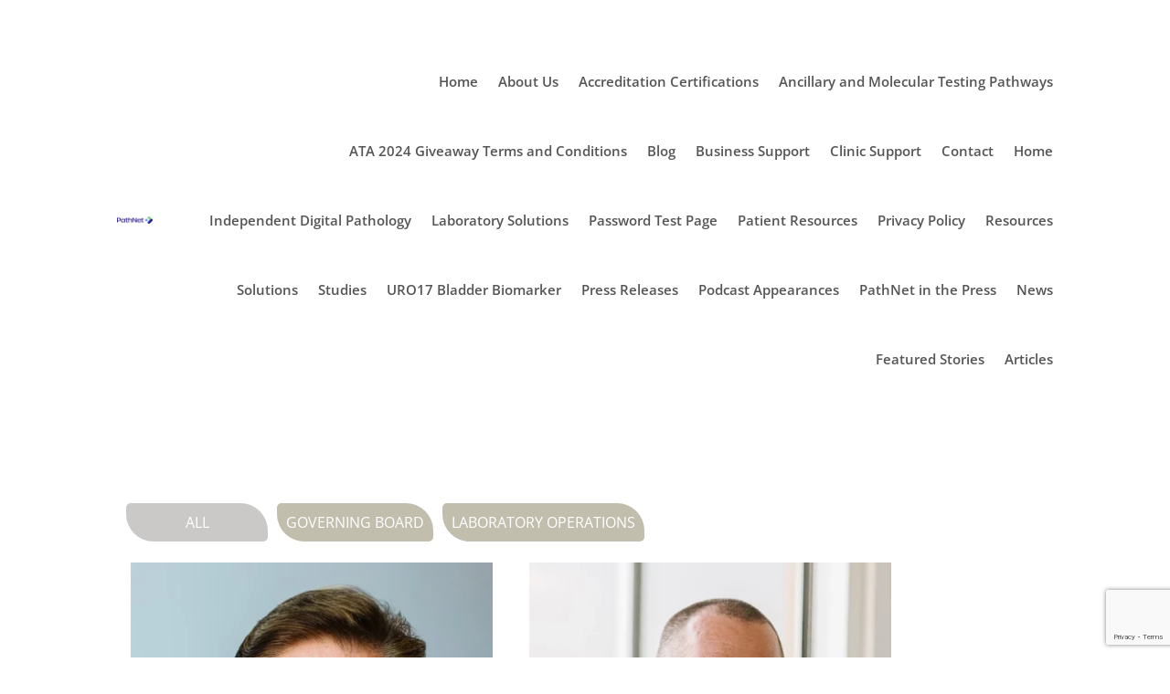

--- FILE ---
content_type: text/html; charset=utf-8
request_url: https://www.google.com/recaptcha/api2/anchor?ar=1&k=6Lc6xiIbAAAAAPmLtGYvb4Gm2r1Sp29OItJBWQU2&co=aHR0cHM6Ly9wYXRobmV0bGFiLmNvbTo0NDM.&hl=en&v=PoyoqOPhxBO7pBk68S4YbpHZ&size=invisible&anchor-ms=20000&execute-ms=30000&cb=1qgv9o96gsd8
body_size: 49614
content:
<!DOCTYPE HTML><html dir="ltr" lang="en"><head><meta http-equiv="Content-Type" content="text/html; charset=UTF-8">
<meta http-equiv="X-UA-Compatible" content="IE=edge">
<title>reCAPTCHA</title>
<style type="text/css">
/* cyrillic-ext */
@font-face {
  font-family: 'Roboto';
  font-style: normal;
  font-weight: 400;
  font-stretch: 100%;
  src: url(//fonts.gstatic.com/s/roboto/v48/KFO7CnqEu92Fr1ME7kSn66aGLdTylUAMa3GUBHMdazTgWw.woff2) format('woff2');
  unicode-range: U+0460-052F, U+1C80-1C8A, U+20B4, U+2DE0-2DFF, U+A640-A69F, U+FE2E-FE2F;
}
/* cyrillic */
@font-face {
  font-family: 'Roboto';
  font-style: normal;
  font-weight: 400;
  font-stretch: 100%;
  src: url(//fonts.gstatic.com/s/roboto/v48/KFO7CnqEu92Fr1ME7kSn66aGLdTylUAMa3iUBHMdazTgWw.woff2) format('woff2');
  unicode-range: U+0301, U+0400-045F, U+0490-0491, U+04B0-04B1, U+2116;
}
/* greek-ext */
@font-face {
  font-family: 'Roboto';
  font-style: normal;
  font-weight: 400;
  font-stretch: 100%;
  src: url(//fonts.gstatic.com/s/roboto/v48/KFO7CnqEu92Fr1ME7kSn66aGLdTylUAMa3CUBHMdazTgWw.woff2) format('woff2');
  unicode-range: U+1F00-1FFF;
}
/* greek */
@font-face {
  font-family: 'Roboto';
  font-style: normal;
  font-weight: 400;
  font-stretch: 100%;
  src: url(//fonts.gstatic.com/s/roboto/v48/KFO7CnqEu92Fr1ME7kSn66aGLdTylUAMa3-UBHMdazTgWw.woff2) format('woff2');
  unicode-range: U+0370-0377, U+037A-037F, U+0384-038A, U+038C, U+038E-03A1, U+03A3-03FF;
}
/* math */
@font-face {
  font-family: 'Roboto';
  font-style: normal;
  font-weight: 400;
  font-stretch: 100%;
  src: url(//fonts.gstatic.com/s/roboto/v48/KFO7CnqEu92Fr1ME7kSn66aGLdTylUAMawCUBHMdazTgWw.woff2) format('woff2');
  unicode-range: U+0302-0303, U+0305, U+0307-0308, U+0310, U+0312, U+0315, U+031A, U+0326-0327, U+032C, U+032F-0330, U+0332-0333, U+0338, U+033A, U+0346, U+034D, U+0391-03A1, U+03A3-03A9, U+03B1-03C9, U+03D1, U+03D5-03D6, U+03F0-03F1, U+03F4-03F5, U+2016-2017, U+2034-2038, U+203C, U+2040, U+2043, U+2047, U+2050, U+2057, U+205F, U+2070-2071, U+2074-208E, U+2090-209C, U+20D0-20DC, U+20E1, U+20E5-20EF, U+2100-2112, U+2114-2115, U+2117-2121, U+2123-214F, U+2190, U+2192, U+2194-21AE, U+21B0-21E5, U+21F1-21F2, U+21F4-2211, U+2213-2214, U+2216-22FF, U+2308-230B, U+2310, U+2319, U+231C-2321, U+2336-237A, U+237C, U+2395, U+239B-23B7, U+23D0, U+23DC-23E1, U+2474-2475, U+25AF, U+25B3, U+25B7, U+25BD, U+25C1, U+25CA, U+25CC, U+25FB, U+266D-266F, U+27C0-27FF, U+2900-2AFF, U+2B0E-2B11, U+2B30-2B4C, U+2BFE, U+3030, U+FF5B, U+FF5D, U+1D400-1D7FF, U+1EE00-1EEFF;
}
/* symbols */
@font-face {
  font-family: 'Roboto';
  font-style: normal;
  font-weight: 400;
  font-stretch: 100%;
  src: url(//fonts.gstatic.com/s/roboto/v48/KFO7CnqEu92Fr1ME7kSn66aGLdTylUAMaxKUBHMdazTgWw.woff2) format('woff2');
  unicode-range: U+0001-000C, U+000E-001F, U+007F-009F, U+20DD-20E0, U+20E2-20E4, U+2150-218F, U+2190, U+2192, U+2194-2199, U+21AF, U+21E6-21F0, U+21F3, U+2218-2219, U+2299, U+22C4-22C6, U+2300-243F, U+2440-244A, U+2460-24FF, U+25A0-27BF, U+2800-28FF, U+2921-2922, U+2981, U+29BF, U+29EB, U+2B00-2BFF, U+4DC0-4DFF, U+FFF9-FFFB, U+10140-1018E, U+10190-1019C, U+101A0, U+101D0-101FD, U+102E0-102FB, U+10E60-10E7E, U+1D2C0-1D2D3, U+1D2E0-1D37F, U+1F000-1F0FF, U+1F100-1F1AD, U+1F1E6-1F1FF, U+1F30D-1F30F, U+1F315, U+1F31C, U+1F31E, U+1F320-1F32C, U+1F336, U+1F378, U+1F37D, U+1F382, U+1F393-1F39F, U+1F3A7-1F3A8, U+1F3AC-1F3AF, U+1F3C2, U+1F3C4-1F3C6, U+1F3CA-1F3CE, U+1F3D4-1F3E0, U+1F3ED, U+1F3F1-1F3F3, U+1F3F5-1F3F7, U+1F408, U+1F415, U+1F41F, U+1F426, U+1F43F, U+1F441-1F442, U+1F444, U+1F446-1F449, U+1F44C-1F44E, U+1F453, U+1F46A, U+1F47D, U+1F4A3, U+1F4B0, U+1F4B3, U+1F4B9, U+1F4BB, U+1F4BF, U+1F4C8-1F4CB, U+1F4D6, U+1F4DA, U+1F4DF, U+1F4E3-1F4E6, U+1F4EA-1F4ED, U+1F4F7, U+1F4F9-1F4FB, U+1F4FD-1F4FE, U+1F503, U+1F507-1F50B, U+1F50D, U+1F512-1F513, U+1F53E-1F54A, U+1F54F-1F5FA, U+1F610, U+1F650-1F67F, U+1F687, U+1F68D, U+1F691, U+1F694, U+1F698, U+1F6AD, U+1F6B2, U+1F6B9-1F6BA, U+1F6BC, U+1F6C6-1F6CF, U+1F6D3-1F6D7, U+1F6E0-1F6EA, U+1F6F0-1F6F3, U+1F6F7-1F6FC, U+1F700-1F7FF, U+1F800-1F80B, U+1F810-1F847, U+1F850-1F859, U+1F860-1F887, U+1F890-1F8AD, U+1F8B0-1F8BB, U+1F8C0-1F8C1, U+1F900-1F90B, U+1F93B, U+1F946, U+1F984, U+1F996, U+1F9E9, U+1FA00-1FA6F, U+1FA70-1FA7C, U+1FA80-1FA89, U+1FA8F-1FAC6, U+1FACE-1FADC, U+1FADF-1FAE9, U+1FAF0-1FAF8, U+1FB00-1FBFF;
}
/* vietnamese */
@font-face {
  font-family: 'Roboto';
  font-style: normal;
  font-weight: 400;
  font-stretch: 100%;
  src: url(//fonts.gstatic.com/s/roboto/v48/KFO7CnqEu92Fr1ME7kSn66aGLdTylUAMa3OUBHMdazTgWw.woff2) format('woff2');
  unicode-range: U+0102-0103, U+0110-0111, U+0128-0129, U+0168-0169, U+01A0-01A1, U+01AF-01B0, U+0300-0301, U+0303-0304, U+0308-0309, U+0323, U+0329, U+1EA0-1EF9, U+20AB;
}
/* latin-ext */
@font-face {
  font-family: 'Roboto';
  font-style: normal;
  font-weight: 400;
  font-stretch: 100%;
  src: url(//fonts.gstatic.com/s/roboto/v48/KFO7CnqEu92Fr1ME7kSn66aGLdTylUAMa3KUBHMdazTgWw.woff2) format('woff2');
  unicode-range: U+0100-02BA, U+02BD-02C5, U+02C7-02CC, U+02CE-02D7, U+02DD-02FF, U+0304, U+0308, U+0329, U+1D00-1DBF, U+1E00-1E9F, U+1EF2-1EFF, U+2020, U+20A0-20AB, U+20AD-20C0, U+2113, U+2C60-2C7F, U+A720-A7FF;
}
/* latin */
@font-face {
  font-family: 'Roboto';
  font-style: normal;
  font-weight: 400;
  font-stretch: 100%;
  src: url(//fonts.gstatic.com/s/roboto/v48/KFO7CnqEu92Fr1ME7kSn66aGLdTylUAMa3yUBHMdazQ.woff2) format('woff2');
  unicode-range: U+0000-00FF, U+0131, U+0152-0153, U+02BB-02BC, U+02C6, U+02DA, U+02DC, U+0304, U+0308, U+0329, U+2000-206F, U+20AC, U+2122, U+2191, U+2193, U+2212, U+2215, U+FEFF, U+FFFD;
}
/* cyrillic-ext */
@font-face {
  font-family: 'Roboto';
  font-style: normal;
  font-weight: 500;
  font-stretch: 100%;
  src: url(//fonts.gstatic.com/s/roboto/v48/KFO7CnqEu92Fr1ME7kSn66aGLdTylUAMa3GUBHMdazTgWw.woff2) format('woff2');
  unicode-range: U+0460-052F, U+1C80-1C8A, U+20B4, U+2DE0-2DFF, U+A640-A69F, U+FE2E-FE2F;
}
/* cyrillic */
@font-face {
  font-family: 'Roboto';
  font-style: normal;
  font-weight: 500;
  font-stretch: 100%;
  src: url(//fonts.gstatic.com/s/roboto/v48/KFO7CnqEu92Fr1ME7kSn66aGLdTylUAMa3iUBHMdazTgWw.woff2) format('woff2');
  unicode-range: U+0301, U+0400-045F, U+0490-0491, U+04B0-04B1, U+2116;
}
/* greek-ext */
@font-face {
  font-family: 'Roboto';
  font-style: normal;
  font-weight: 500;
  font-stretch: 100%;
  src: url(//fonts.gstatic.com/s/roboto/v48/KFO7CnqEu92Fr1ME7kSn66aGLdTylUAMa3CUBHMdazTgWw.woff2) format('woff2');
  unicode-range: U+1F00-1FFF;
}
/* greek */
@font-face {
  font-family: 'Roboto';
  font-style: normal;
  font-weight: 500;
  font-stretch: 100%;
  src: url(//fonts.gstatic.com/s/roboto/v48/KFO7CnqEu92Fr1ME7kSn66aGLdTylUAMa3-UBHMdazTgWw.woff2) format('woff2');
  unicode-range: U+0370-0377, U+037A-037F, U+0384-038A, U+038C, U+038E-03A1, U+03A3-03FF;
}
/* math */
@font-face {
  font-family: 'Roboto';
  font-style: normal;
  font-weight: 500;
  font-stretch: 100%;
  src: url(//fonts.gstatic.com/s/roboto/v48/KFO7CnqEu92Fr1ME7kSn66aGLdTylUAMawCUBHMdazTgWw.woff2) format('woff2');
  unicode-range: U+0302-0303, U+0305, U+0307-0308, U+0310, U+0312, U+0315, U+031A, U+0326-0327, U+032C, U+032F-0330, U+0332-0333, U+0338, U+033A, U+0346, U+034D, U+0391-03A1, U+03A3-03A9, U+03B1-03C9, U+03D1, U+03D5-03D6, U+03F0-03F1, U+03F4-03F5, U+2016-2017, U+2034-2038, U+203C, U+2040, U+2043, U+2047, U+2050, U+2057, U+205F, U+2070-2071, U+2074-208E, U+2090-209C, U+20D0-20DC, U+20E1, U+20E5-20EF, U+2100-2112, U+2114-2115, U+2117-2121, U+2123-214F, U+2190, U+2192, U+2194-21AE, U+21B0-21E5, U+21F1-21F2, U+21F4-2211, U+2213-2214, U+2216-22FF, U+2308-230B, U+2310, U+2319, U+231C-2321, U+2336-237A, U+237C, U+2395, U+239B-23B7, U+23D0, U+23DC-23E1, U+2474-2475, U+25AF, U+25B3, U+25B7, U+25BD, U+25C1, U+25CA, U+25CC, U+25FB, U+266D-266F, U+27C0-27FF, U+2900-2AFF, U+2B0E-2B11, U+2B30-2B4C, U+2BFE, U+3030, U+FF5B, U+FF5D, U+1D400-1D7FF, U+1EE00-1EEFF;
}
/* symbols */
@font-face {
  font-family: 'Roboto';
  font-style: normal;
  font-weight: 500;
  font-stretch: 100%;
  src: url(//fonts.gstatic.com/s/roboto/v48/KFO7CnqEu92Fr1ME7kSn66aGLdTylUAMaxKUBHMdazTgWw.woff2) format('woff2');
  unicode-range: U+0001-000C, U+000E-001F, U+007F-009F, U+20DD-20E0, U+20E2-20E4, U+2150-218F, U+2190, U+2192, U+2194-2199, U+21AF, U+21E6-21F0, U+21F3, U+2218-2219, U+2299, U+22C4-22C6, U+2300-243F, U+2440-244A, U+2460-24FF, U+25A0-27BF, U+2800-28FF, U+2921-2922, U+2981, U+29BF, U+29EB, U+2B00-2BFF, U+4DC0-4DFF, U+FFF9-FFFB, U+10140-1018E, U+10190-1019C, U+101A0, U+101D0-101FD, U+102E0-102FB, U+10E60-10E7E, U+1D2C0-1D2D3, U+1D2E0-1D37F, U+1F000-1F0FF, U+1F100-1F1AD, U+1F1E6-1F1FF, U+1F30D-1F30F, U+1F315, U+1F31C, U+1F31E, U+1F320-1F32C, U+1F336, U+1F378, U+1F37D, U+1F382, U+1F393-1F39F, U+1F3A7-1F3A8, U+1F3AC-1F3AF, U+1F3C2, U+1F3C4-1F3C6, U+1F3CA-1F3CE, U+1F3D4-1F3E0, U+1F3ED, U+1F3F1-1F3F3, U+1F3F5-1F3F7, U+1F408, U+1F415, U+1F41F, U+1F426, U+1F43F, U+1F441-1F442, U+1F444, U+1F446-1F449, U+1F44C-1F44E, U+1F453, U+1F46A, U+1F47D, U+1F4A3, U+1F4B0, U+1F4B3, U+1F4B9, U+1F4BB, U+1F4BF, U+1F4C8-1F4CB, U+1F4D6, U+1F4DA, U+1F4DF, U+1F4E3-1F4E6, U+1F4EA-1F4ED, U+1F4F7, U+1F4F9-1F4FB, U+1F4FD-1F4FE, U+1F503, U+1F507-1F50B, U+1F50D, U+1F512-1F513, U+1F53E-1F54A, U+1F54F-1F5FA, U+1F610, U+1F650-1F67F, U+1F687, U+1F68D, U+1F691, U+1F694, U+1F698, U+1F6AD, U+1F6B2, U+1F6B9-1F6BA, U+1F6BC, U+1F6C6-1F6CF, U+1F6D3-1F6D7, U+1F6E0-1F6EA, U+1F6F0-1F6F3, U+1F6F7-1F6FC, U+1F700-1F7FF, U+1F800-1F80B, U+1F810-1F847, U+1F850-1F859, U+1F860-1F887, U+1F890-1F8AD, U+1F8B0-1F8BB, U+1F8C0-1F8C1, U+1F900-1F90B, U+1F93B, U+1F946, U+1F984, U+1F996, U+1F9E9, U+1FA00-1FA6F, U+1FA70-1FA7C, U+1FA80-1FA89, U+1FA8F-1FAC6, U+1FACE-1FADC, U+1FADF-1FAE9, U+1FAF0-1FAF8, U+1FB00-1FBFF;
}
/* vietnamese */
@font-face {
  font-family: 'Roboto';
  font-style: normal;
  font-weight: 500;
  font-stretch: 100%;
  src: url(//fonts.gstatic.com/s/roboto/v48/KFO7CnqEu92Fr1ME7kSn66aGLdTylUAMa3OUBHMdazTgWw.woff2) format('woff2');
  unicode-range: U+0102-0103, U+0110-0111, U+0128-0129, U+0168-0169, U+01A0-01A1, U+01AF-01B0, U+0300-0301, U+0303-0304, U+0308-0309, U+0323, U+0329, U+1EA0-1EF9, U+20AB;
}
/* latin-ext */
@font-face {
  font-family: 'Roboto';
  font-style: normal;
  font-weight: 500;
  font-stretch: 100%;
  src: url(//fonts.gstatic.com/s/roboto/v48/KFO7CnqEu92Fr1ME7kSn66aGLdTylUAMa3KUBHMdazTgWw.woff2) format('woff2');
  unicode-range: U+0100-02BA, U+02BD-02C5, U+02C7-02CC, U+02CE-02D7, U+02DD-02FF, U+0304, U+0308, U+0329, U+1D00-1DBF, U+1E00-1E9F, U+1EF2-1EFF, U+2020, U+20A0-20AB, U+20AD-20C0, U+2113, U+2C60-2C7F, U+A720-A7FF;
}
/* latin */
@font-face {
  font-family: 'Roboto';
  font-style: normal;
  font-weight: 500;
  font-stretch: 100%;
  src: url(//fonts.gstatic.com/s/roboto/v48/KFO7CnqEu92Fr1ME7kSn66aGLdTylUAMa3yUBHMdazQ.woff2) format('woff2');
  unicode-range: U+0000-00FF, U+0131, U+0152-0153, U+02BB-02BC, U+02C6, U+02DA, U+02DC, U+0304, U+0308, U+0329, U+2000-206F, U+20AC, U+2122, U+2191, U+2193, U+2212, U+2215, U+FEFF, U+FFFD;
}
/* cyrillic-ext */
@font-face {
  font-family: 'Roboto';
  font-style: normal;
  font-weight: 900;
  font-stretch: 100%;
  src: url(//fonts.gstatic.com/s/roboto/v48/KFO7CnqEu92Fr1ME7kSn66aGLdTylUAMa3GUBHMdazTgWw.woff2) format('woff2');
  unicode-range: U+0460-052F, U+1C80-1C8A, U+20B4, U+2DE0-2DFF, U+A640-A69F, U+FE2E-FE2F;
}
/* cyrillic */
@font-face {
  font-family: 'Roboto';
  font-style: normal;
  font-weight: 900;
  font-stretch: 100%;
  src: url(//fonts.gstatic.com/s/roboto/v48/KFO7CnqEu92Fr1ME7kSn66aGLdTylUAMa3iUBHMdazTgWw.woff2) format('woff2');
  unicode-range: U+0301, U+0400-045F, U+0490-0491, U+04B0-04B1, U+2116;
}
/* greek-ext */
@font-face {
  font-family: 'Roboto';
  font-style: normal;
  font-weight: 900;
  font-stretch: 100%;
  src: url(//fonts.gstatic.com/s/roboto/v48/KFO7CnqEu92Fr1ME7kSn66aGLdTylUAMa3CUBHMdazTgWw.woff2) format('woff2');
  unicode-range: U+1F00-1FFF;
}
/* greek */
@font-face {
  font-family: 'Roboto';
  font-style: normal;
  font-weight: 900;
  font-stretch: 100%;
  src: url(//fonts.gstatic.com/s/roboto/v48/KFO7CnqEu92Fr1ME7kSn66aGLdTylUAMa3-UBHMdazTgWw.woff2) format('woff2');
  unicode-range: U+0370-0377, U+037A-037F, U+0384-038A, U+038C, U+038E-03A1, U+03A3-03FF;
}
/* math */
@font-face {
  font-family: 'Roboto';
  font-style: normal;
  font-weight: 900;
  font-stretch: 100%;
  src: url(//fonts.gstatic.com/s/roboto/v48/KFO7CnqEu92Fr1ME7kSn66aGLdTylUAMawCUBHMdazTgWw.woff2) format('woff2');
  unicode-range: U+0302-0303, U+0305, U+0307-0308, U+0310, U+0312, U+0315, U+031A, U+0326-0327, U+032C, U+032F-0330, U+0332-0333, U+0338, U+033A, U+0346, U+034D, U+0391-03A1, U+03A3-03A9, U+03B1-03C9, U+03D1, U+03D5-03D6, U+03F0-03F1, U+03F4-03F5, U+2016-2017, U+2034-2038, U+203C, U+2040, U+2043, U+2047, U+2050, U+2057, U+205F, U+2070-2071, U+2074-208E, U+2090-209C, U+20D0-20DC, U+20E1, U+20E5-20EF, U+2100-2112, U+2114-2115, U+2117-2121, U+2123-214F, U+2190, U+2192, U+2194-21AE, U+21B0-21E5, U+21F1-21F2, U+21F4-2211, U+2213-2214, U+2216-22FF, U+2308-230B, U+2310, U+2319, U+231C-2321, U+2336-237A, U+237C, U+2395, U+239B-23B7, U+23D0, U+23DC-23E1, U+2474-2475, U+25AF, U+25B3, U+25B7, U+25BD, U+25C1, U+25CA, U+25CC, U+25FB, U+266D-266F, U+27C0-27FF, U+2900-2AFF, U+2B0E-2B11, U+2B30-2B4C, U+2BFE, U+3030, U+FF5B, U+FF5D, U+1D400-1D7FF, U+1EE00-1EEFF;
}
/* symbols */
@font-face {
  font-family: 'Roboto';
  font-style: normal;
  font-weight: 900;
  font-stretch: 100%;
  src: url(//fonts.gstatic.com/s/roboto/v48/KFO7CnqEu92Fr1ME7kSn66aGLdTylUAMaxKUBHMdazTgWw.woff2) format('woff2');
  unicode-range: U+0001-000C, U+000E-001F, U+007F-009F, U+20DD-20E0, U+20E2-20E4, U+2150-218F, U+2190, U+2192, U+2194-2199, U+21AF, U+21E6-21F0, U+21F3, U+2218-2219, U+2299, U+22C4-22C6, U+2300-243F, U+2440-244A, U+2460-24FF, U+25A0-27BF, U+2800-28FF, U+2921-2922, U+2981, U+29BF, U+29EB, U+2B00-2BFF, U+4DC0-4DFF, U+FFF9-FFFB, U+10140-1018E, U+10190-1019C, U+101A0, U+101D0-101FD, U+102E0-102FB, U+10E60-10E7E, U+1D2C0-1D2D3, U+1D2E0-1D37F, U+1F000-1F0FF, U+1F100-1F1AD, U+1F1E6-1F1FF, U+1F30D-1F30F, U+1F315, U+1F31C, U+1F31E, U+1F320-1F32C, U+1F336, U+1F378, U+1F37D, U+1F382, U+1F393-1F39F, U+1F3A7-1F3A8, U+1F3AC-1F3AF, U+1F3C2, U+1F3C4-1F3C6, U+1F3CA-1F3CE, U+1F3D4-1F3E0, U+1F3ED, U+1F3F1-1F3F3, U+1F3F5-1F3F7, U+1F408, U+1F415, U+1F41F, U+1F426, U+1F43F, U+1F441-1F442, U+1F444, U+1F446-1F449, U+1F44C-1F44E, U+1F453, U+1F46A, U+1F47D, U+1F4A3, U+1F4B0, U+1F4B3, U+1F4B9, U+1F4BB, U+1F4BF, U+1F4C8-1F4CB, U+1F4D6, U+1F4DA, U+1F4DF, U+1F4E3-1F4E6, U+1F4EA-1F4ED, U+1F4F7, U+1F4F9-1F4FB, U+1F4FD-1F4FE, U+1F503, U+1F507-1F50B, U+1F50D, U+1F512-1F513, U+1F53E-1F54A, U+1F54F-1F5FA, U+1F610, U+1F650-1F67F, U+1F687, U+1F68D, U+1F691, U+1F694, U+1F698, U+1F6AD, U+1F6B2, U+1F6B9-1F6BA, U+1F6BC, U+1F6C6-1F6CF, U+1F6D3-1F6D7, U+1F6E0-1F6EA, U+1F6F0-1F6F3, U+1F6F7-1F6FC, U+1F700-1F7FF, U+1F800-1F80B, U+1F810-1F847, U+1F850-1F859, U+1F860-1F887, U+1F890-1F8AD, U+1F8B0-1F8BB, U+1F8C0-1F8C1, U+1F900-1F90B, U+1F93B, U+1F946, U+1F984, U+1F996, U+1F9E9, U+1FA00-1FA6F, U+1FA70-1FA7C, U+1FA80-1FA89, U+1FA8F-1FAC6, U+1FACE-1FADC, U+1FADF-1FAE9, U+1FAF0-1FAF8, U+1FB00-1FBFF;
}
/* vietnamese */
@font-face {
  font-family: 'Roboto';
  font-style: normal;
  font-weight: 900;
  font-stretch: 100%;
  src: url(//fonts.gstatic.com/s/roboto/v48/KFO7CnqEu92Fr1ME7kSn66aGLdTylUAMa3OUBHMdazTgWw.woff2) format('woff2');
  unicode-range: U+0102-0103, U+0110-0111, U+0128-0129, U+0168-0169, U+01A0-01A1, U+01AF-01B0, U+0300-0301, U+0303-0304, U+0308-0309, U+0323, U+0329, U+1EA0-1EF9, U+20AB;
}
/* latin-ext */
@font-face {
  font-family: 'Roboto';
  font-style: normal;
  font-weight: 900;
  font-stretch: 100%;
  src: url(//fonts.gstatic.com/s/roboto/v48/KFO7CnqEu92Fr1ME7kSn66aGLdTylUAMa3KUBHMdazTgWw.woff2) format('woff2');
  unicode-range: U+0100-02BA, U+02BD-02C5, U+02C7-02CC, U+02CE-02D7, U+02DD-02FF, U+0304, U+0308, U+0329, U+1D00-1DBF, U+1E00-1E9F, U+1EF2-1EFF, U+2020, U+20A0-20AB, U+20AD-20C0, U+2113, U+2C60-2C7F, U+A720-A7FF;
}
/* latin */
@font-face {
  font-family: 'Roboto';
  font-style: normal;
  font-weight: 900;
  font-stretch: 100%;
  src: url(//fonts.gstatic.com/s/roboto/v48/KFO7CnqEu92Fr1ME7kSn66aGLdTylUAMa3yUBHMdazQ.woff2) format('woff2');
  unicode-range: U+0000-00FF, U+0131, U+0152-0153, U+02BB-02BC, U+02C6, U+02DA, U+02DC, U+0304, U+0308, U+0329, U+2000-206F, U+20AC, U+2122, U+2191, U+2193, U+2212, U+2215, U+FEFF, U+FFFD;
}

</style>
<link rel="stylesheet" type="text/css" href="https://www.gstatic.com/recaptcha/releases/PoyoqOPhxBO7pBk68S4YbpHZ/styles__ltr.css">
<script nonce="8Z8AhTTmMAAkxhiXv7jzmw" type="text/javascript">window['__recaptcha_api'] = 'https://www.google.com/recaptcha/api2/';</script>
<script type="text/javascript" src="https://www.gstatic.com/recaptcha/releases/PoyoqOPhxBO7pBk68S4YbpHZ/recaptcha__en.js" nonce="8Z8AhTTmMAAkxhiXv7jzmw">
      
    </script></head>
<body><div id="rc-anchor-alert" class="rc-anchor-alert"></div>
<input type="hidden" id="recaptcha-token" value="[base64]">
<script type="text/javascript" nonce="8Z8AhTTmMAAkxhiXv7jzmw">
      recaptcha.anchor.Main.init("[\x22ainput\x22,[\x22bgdata\x22,\x22\x22,\[base64]/[base64]/[base64]/[base64]/[base64]/[base64]/KGcoTywyNTMsTy5PKSxVRyhPLEMpKTpnKE8sMjUzLEMpLE8pKSxsKSksTykpfSxieT1mdW5jdGlvbihDLE8sdSxsKXtmb3IobD0odT1SKEMpLDApO08+MDtPLS0pbD1sPDw4fFooQyk7ZyhDLHUsbCl9LFVHPWZ1bmN0aW9uKEMsTyl7Qy5pLmxlbmd0aD4xMDQ/[base64]/[base64]/[base64]/[base64]/[base64]/[base64]/[base64]\\u003d\x22,\[base64]\\u003d\x22,\[base64]/wqExw6fDgMK0YgrDrg3CnT7Cj8OBesO/TcKqIMOYZ8OmEMKaOglHXAHCusKJD8OQwpQfLhIUKcOxwqhmI8O1NcOpEMKlwpvDrcOOwo8gXMOwDyrCpyzDpkHCj0rCvEdJwqUSSXoATMKqwpzDk2fDlhwZw5fCpHbDksOye8Kqwodpwo/DrcKPwqodwobCvsKiw5x5w7x2wobDnsOkw5/CkzfDswrCi8OHWSTCnMK/CsOwwqHCgmzDkcKIw4BTb8Ksw54tE8OJecKlwpYYJsKew7PDm8OPYCjCuH3Dr0Y8wpg0S1tFEQTDuUzCvcOoCwJfw5Ecwp9fw6vDq8KHw5caCMKjw55pwrQVwqfCoR/DmVnCrMK4w5jDi0/CjsOhwqrCuyPCqcOtV8K2FyrChTrCsmPDtMOCFVpbwpvDj8Oew7ZMWidewoPDjnnDgMKJWyrCpMOWw5/CqMKEwrvCu8KPwqsYwpvCslvClhPCmUDDvcKfJgrDgsKBFMOuQMOOL0llw5DCqV3DkCsPw5zCgsOAwqFPPcKbMTB/OcKIw4U+wrXCssOJEsK0fwp1wprDj33Dvm82NDfDrMOGwo5vw7pSwq/[base64]/wrDDj8Kgw4jCnMKZw4bCtSRHwo9SEcKpRMO5w6PCmG47wps9QsKnE8Oaw5/DocO+wp1TCsKjwpEbHMKgbgdXw47Cs8OtwrXDrhA3Q390Q8Klwq3CvxN0w4Y0bMOAwqRob8KBw5TDsU1gwr8xwpRgwo4EwpnCglDCjsKWKy3CiUfDmcO7EGjCjMK+VC3DoMOfYlwPw6nCvFHDl8OrfMKAawDCvMKmw4/DicOFwqTDvHBCWFBnacO3O1ZRwpRNX8O/wrd9N0ZOw63CnDVfDQVxw5/DrsOXQMO5w4Nww7FOw5oXw6XDlFp2Jy5SPgQpNmbCkcObcxtdCHrDmkLDrgHDqMOfNXdfOgptb8KFw57Chm5lDigEwp3ClcOIBMObw4ZXcsO7NXICOVnCpcOkMxbDjw9Rf8KQw4/DjMKHOMK4K8O1fh3DpsOQwrPDizzDsTtsa8OnwpPDhcOnw4hxw7BRw7DCqHfDug5vCsKRwo/CuMKJLhckVcKzw6l4woLDln7CjcKJF084w4U/[base64]/DhcOiG8KFw74zwrnDmxHClj3DmC9Aw5clwo7DrMO0wqowJl/DhsOiwqLDnCpZw4/DicKzL8Kqw7bDqjbDjMOOwq3CgcKQworDtsO0wrTDo1bDlMOcw4FgSi1nwoDClcOyw73DvwUwEyPChVNme8KTBcOIw7TDqsKBwoNbwoFMJcOnWQbCvB7Dh1rCrsKmPMOFw59vHMO2asOYwpLCicOGI8OKaMKIw7jCjVUeNsKYVSLCuBXDuVLDi2IBw7c3L3/Dk8KiwpTDjcKdLMKoBsKWWsKnS8KTIVdCw6YNfUwPwr/[base64]/Co8O7wpHCkApALsOQYjHDtMKOwpNfJHTDqXjDvXvDmsKiwpPCrsORw454KG/Cly3CuWBUD8Ojwo/DsinDokjCnmJTMMOFwpgOcAomP8KKwpk6wqLCgMOCw5lYwpTDpwsYw73ChjzCvcKDwrZ3J2PCsi/DuVbCng/CocOWwr5Mw6jCsHEiF8OkbBnDhThzBFvChSPDo8OKw7jCuMOMwr7DmwnCgn0RX8O8wqzDkMOdSsKhw5VRwqLDpcKzwql2wos2w4JOJsOVwrVMMMO/woQcw5dOTsKzwr5Hw7/DiVlxw5vDuMKlWWTCrX5OFAfDmsOAe8OPwoPCmcOIwpY5LVrDlsO1w73Ct8KMesKWL3fDsVVqw75ww7zCisKUwqLCkMKIXsKmw4I1wrwBwqrCvcOae2hEalZjwqxewoU7wq/Cg8Kew7HDogDDh0DDscOKLDvCmsOTXMOPRsODWMK4XDXDtcO5wow+w4fCvm9tEQjClcKRw4oMU8KGS3LCjRzDingCwphwFzcQwpZrO8KVA0HCr1bCr8OLw7lqwqgJw5jCvW3Dj8KkwpNZwoRqwoFMwqE7ZCXDhsKvwpsJX8K/XsO7wqpZXl9tEx8PJ8Kuw6Z8w6fCh1I2wp/DpVoFXsKHOMKLUsKgfMK/w45BFMOyw6g0wq3DijpNwoMgM8KSw5cuJR9KwoIgFm7Cm3Rdw4NML8O8w5zCksK0JWxgwqlVMxfCgE7CrMOXw6IFw7tuw5HDhgfCmsOowpfCuMOzUT5aw6/Co3TCucOMfSXDjcKRHsKOwpzCjBTCosOVL8ObPmTDlFZkwrTDrMKtcMOQwqjClsOMw5nCsTEww4LClRFKwr1Mwo9mwo/[base64]/Dp8KDVMKHw5geRB3DljxscV3DvcOVw7vCvjzCkx/DpULCrsOpDEJdeMK3YS5Ewrgfw7nCn8OjLsKcMcKWFSFUwqDCjncGJcKfw5TCgcOaGcKYw4zCjcO5bXENfcOjRcO/wp/CvHrDqsKWcGjCucOFSyLDjcO0Si8RwqdFwqEQwr3CklPDh8OHw5E2cMOkF8ORKcKWQsOzHsOBZ8KiK8KXwqgfwpUFwpoEwqMEWMKXIxrCm8K0UQI4aDQoCMOtYsKzHsKhwohJcGvCtlzDpUfCncOMw6h/[base64]/HVNbW8KFWAI4wqrDjhPCs8KdOFvCpcOSK8Okw7TCusODw5XDj8KQwoTCjhpSwoV8BMKow5RGwrwkwpnDoTfDsMOTLTnCoMOIKGvDhcO8LnRAVsKLQsKXwqLDucOLw4PDvEQeDXXDt8K/wrFFw4jDuhvCusOtw4jDg8O8w7A9w7zDvsOJXCfDsFtVFT/CuTRhw48CIX3DmGjChsKOQmLDocKhwrVECn9jWMOQBcKpwo7DpMK7wrbDokMMSFXCrMOhJcKDwpBva2DCsMK3wrXDoS9rehbDvsOpaMKYw5TCvXFOwph/woDCpsOfbsOZw6nCvHTCihQqw7bDoDJDwoTDlcK3wpjCgsK1XcO4wqrChUzDsXfCgW9yw43Du1zCiMK+DVUpRsOYw77DljFjJwfDmMOhFsOEwr7DlzLCo8OdNcOFX0pgY8Oif8OtTCkWQMOyIMK+wpvCmcOGwqXDqQlKw4YHw6/[base64]/[base64]/DnxfCmMODwqVedsOIS3FKIMKFfMKfEmhVDyzCtgbDjsO8w5TDryx5wpQYT2Qjw4BMwqFPwpbCv3nCi3lFw4Yob0TCt8KzwprCs8OSKlpwQ8KJIFJ5wpxSRsOMe8OjQsO7w69Fw4HCjMKIwo5Nwrx+QMKZwpXCol3DlktDw7/CvMK7MMKZwqUzCX3DikLCg8KrMsKtIMOmMFzCpFoaTMKBwqfCusK3wqBPw6/DpcKgIMKGZS9aBMKmNXRqRl3CrsKew4Z1wqXDkADDq8KkVMK2w5UUSMOow5DClsK3GxnDhhzDsMKkMsOdw57DswzCozdUH8OOMcOLwp7DqyPDqsOHwobCocOUwpYJAgvCm8OGHTN6acKnwoBNw7klwp/CmFZdw6R6wrLCpBYVVXECL0XChsKoUcKnZR4jw4FyScOhw5MlCsKAwrYow7LDryUaZ8KqKmkyGsOmYEzCrV/CmMOHTi3DljwKw6hRTBApw47DrC3CqVRYO1Eaw6vDrxRXwrsiwo9/wqp1I8K4wrzCtXvDr8OIw5TDrsOqw753LsOCwoQrw70uw5w+fcObfsOpw6LDh8K4w4jDi3nCpsOpw5zDpcK0w5hSY3MIwrXCmVHDqsKBe2JrZsOvEw5Lw7/DgMOtw5bDizxnwp84woFXwpvDp8K7FU8uw4fDiMOMWsO7w68cOSLCjcOvDCM/w594XMKTwpnDhzfCphDChMKCNU3DrsOHw4XDkcOQR0TCmcOsw6UmYR/DmsKmwplAwrjCjVZ/VSfDnjfCp8OwdBjCusKyCkQ+EsO0LMKhC8OQwoVCw5zCmDJ7CMKqGsK2K8OCHcO9fTnDt3jCmkPCgsKIAsKJEcKPw5ZZLMKCe8O/wpwxwqIbWGc3ZMKYbx7CpsOjwqPDvMKdw4jCgsOHAcOacsOCeMOgKcOswrEHwoXCkBbDrWFreSjCtsOMOxzDhGgXBWTDolFYwoMWAsO8Y3DChQJcwpMRwpLCuwTDvcOJw4xdw68Hw5Qle2nDk8OEwrIaXUpww4PCijLCncO/KMK1f8O8wrzCtxB0OixXchHCol7DnADDimjDpRYRRRNuasK3WA3DnzLDlGXDusOIwoTDiMO/D8O4wpw8EcKbL8O9wp/DmUTClU8cN8OCwrhHCmt2H2YmAsKYHUjDhcKSw4ITw5YKwopvLXLDngvDi8K+w7fCjlcLw4PCtm15wofDsx3DkkoKbDfDtsKsw6zCtsKcwo58w7HCkznCj8Okw5bClT7CjD3CisOzSzVHBsOSw55xwo7DgWViw51NwpNCG8OBw40/QH3CjcKowog6woYQTcKcGcOpwpIWwr9Yw5QCwrPDiBfCrsO/aV/Coxx0w5zCgcONw7JxGCXDlcKFw6BpwotzRgrCpG1zwp7CrnEBwp4tw4fCsE/[base64]/[base64]/CuztUwrUheUPCvALCsgLClsOdYcKDM1zDicONwpTDrGR2w4fCv8OYwrXDvMOTAMKqY31NE8Ohw4x2AzrCnXnCkFDDncOPCEMUwrxkVBVvdsKcwqvCncKvWGDCqQQVahpcJH/Dk34yEgHCq13DshskBVnCuMKBwoDDtMKMw4TCqS8TwrPCgMKCwrMYJcOYYcKOw7Edw69aw4XDr8OKwr5BGlx0WsKWVSIJwr1cwrRSTT55QBbCrlLCpcKSwp97JB8pwoTDrsOow4wmwqrDhsOgw5ABWMOrGl/DjDJYDDbDh3LDp8K/woEIwrR4OTU6wqfDgUdue0sGUsOhw7rCkhjDksOuW8OKJUkrYmTCrW7ClcOBw6XCrRjCjcKXNMKgw6opw6vDkcOdw7JBDMOUGsOiw4nDqChsUx/DqQjCm1rDgcK/[base64]/Ctw45Sj/[base64]/H2jDmcKReld2w5/ClxPCpMOHJg7DosKLU0Zrw4NFwpIaw74Bw6RqTsOfKEDDj8KBIcODNEtKwqjDmyLCmcOiw5FCw4kKYcK1w4hSw6R2wo7CpsOxw6sWKnl+w6/Dt8OgXMOKf1HCrD1Vw6HCsMKqw65AFRAtwobDrsKvfE8BwqfDmMO6eMOUw4LCi3dfe1rCn8Ocf8Ktw4bCoCjClcO9wqPCnMOXYH5vbsK6wr8gwpnClMKOw7jCuHLDusK4wrctWsKHwq12MsKywr9UA8KELcKNwoV/G8KXG8KawpbDn1Emw61mwqEiwqglNMOMw4lHw4wxw4dnwpnCmMOlwqNSFVLDicK/w6MHbsKGw4cawoIBwq/CtnjCo0twwqrDr8Opw7Ekw59ZLcOabcOhw6rDsSrColjChn3DsMOrbcOTRMOeIsKgOsORw6BSw5fCocO2w5jCiMOyw6TDmsO9ZB8tw6lZcMKqAC/DqMOsYkvDsE8zSsK/[base64]/w4LClMK/w5AUw5QWejMcGsKtw6ltwqwxwobCkVpAw7LCgT4DwrjCumsqFVVrbgBUPwoMwqFuX8KxXcKxDRPDklzDm8Kow4EPay/DmBl+wp/DusOQwoPDrcKrwoLDh8Otw61dw6vCiQrDgMKwaMO5w5xdw6xUwrhWBMOpFm3DhTIpw5rCq8ODFn/[base64]/w7ptwq9XWMOow60fcz5TPsOUQcO4w5XDhhjClsO1wpXCux3DpxXDr8KTHsOew55KHsKqAMKsdTrDj8OJw5rDh2Bewr/[base64]/CusOJJsKQw5LDoErDqCrCkcOIw64FwpbDqiDCmcOKUMKzGmLDu8KAG8KmC8K9w5Q0w5Ixw7UaeDnCkW7CgnHCtsOhDE9bKSfCt0stwrY7PxvCoMK/Uw0cKMKqw4Nsw6jDikrDuMKdw5hmw53DjMKuwp9iCMKFwpNhw7DDisOvfErCsz/[base64]/wp3CnCIlw4/DhMK8Qithwrg6V8KrwoJcw5DDpXjDnEfDgzbDoS89wptrLw/DrUTCnsKow49sUi7Dn8KQUxsuwoLDm8KGw4XDuxZQMcKhwqpUw5orPMOMGsO4R8Kqw4AcNMOOC8K/TsO0wrPCjcKfRTU1dDpDCQRiwrJlwr7DnMOzU8O4TxHDhsKRPF86csKCD8Osw4/[base64]/[base64]/fcKpBz4dw5s3QUx4wqc8woTCi8Kww4fDnsKCdARIw7vCjsOOw7FFVsKkNC7CjMO/[base64]/DqcKTwqZcJsKfwobCgQ3DgcKtw6B9BSoRwrjCicOPwpXCjxUMf1wNF03Cq8K9wqHCvsKgwqRUw74Jw6nCm8Ofw7BVaE/CgVjDuXQPD1XDucO7EcKdFxF4w77DmWovVDbCmMKfwpwYP8OsZRJkIx8TwoF6wrLDuMODw63DpUMQw67CtMKRw7TCjj50XzNtw6jDg00Cw7E1FcKZAMO3UxAqw5rDrsOEDQFHWFvCvsOwdFPCqcOqbRtQVzs/w5V1InTDq8KLXcORwpJ5w7bCgMKZY3rDuzxeTHBYPsK8wr/Ds3rCjsOew5kPVkplwp9CKMKqQ8OIwqFaRkk2bcKOwqs5Pi9yISrCoxzDu8OnKMOOw58ew5toUsOqw747McOTwqcAGm3DkMKxWsOXw4jDgMOYwp/CnzTDr8Osw453HsO/Z8ORYwbCtzXChsKtMWXDpcK/[base64]/w4vDsy/CqCnCoMKswrx0woTClHfCiCdlLsKqw5XDhsOeATrCrMKEwoguw4zClmPCosOadsKvwo/DnMK5w4c0HMOQe8KIw7jDoArCgMOXwonCm2PDkB43ecOeZ8KcB8Kdw5Acwo3DhzIVOMOnw53DoHktDMOSwqDCuMOEKsKxw6jDtMOkw71YSnRmwpQmKMKVw73DuzkSwoPDiw/CnRPDuMOww6E1Z8Onwr1WdSNVw7nCt39KDkMpccKxA8O1WALCr17CmGV4DV8ywqvCkXwZdMKWUcOldk/[base64]/w7wFw4fCicKwYDvDpsKMw6PCvncGCWXClsOEwpxSLlhvMcO6w7fClsOUNn88wrHCv8OCw4PCt8KrwrQyBsO1VsOrw5wIw7nDtWxpFz9uHcO+T3/CtcOdWX9ww6vCpMKGw4wOIhHCqnrCsMO1PMOGdgfCjg5tw4YtCnHDpcO8ZcK+R2pGYMKjMm5uwq02woXCh8OaSyLCmk5Aw7nDgsORwqEZwpHDmsOYwoHDmxnDvQVvwoXCvsOQwq4yK15/[base64]/[base64]/d8OQPDJjbW3DkMOSP8OuHMOsQ8Kfw63ClcOLw7MLw74jw5/[base64]/DtMKBHTnCpMKtwqzCpMK3wpQ/c8OKf1xyc1/Dq8O9wrBtHSzCvcKiwqhQYAFCwrs2UGrDpRPCtmMRw4bDrE/ClcKPMMK2w7gfw6sOchAESStWw6bDtAAXw63Doi7CiCdPRSzCgcOCRUHCiMOHdsOmw5o/wqTCgC1Jw4Yfw4l0w5TChMO5d0/Cp8Khw4HDmhbDuMO5w4vDlcOvcMKOw7jDjBQaLsOGw7RGGCItwofDnCfDlxIELG7CjhPDuGZPL8OjIxQ4wo87w7RTw4PCqy/DkEjCu8OGfHhiQsOdeQ/[base64]/[base64]/[base64]/w7sONsKbQHMbFMK+G8KiYWMgw7UhXnDDgMOcC8KIwrjCpgbDtD7ChMOAw67Cm2xAVMK7w5XCrsOoMMOSwpclw5zDvcOLacOPQMOzw6jCiMOofFNCwr19KMO+E8O0wqrCh8KmCDsqaMKoXsKvw5cAwpPCv8OeDsKPKcKQIDPCjcKQwqptNMOaOjp/TsOjw5pVw68qd8O6e8O2wrhEw6o6w4HDksOseR7DjsO0wp0MNRzDtMKjDsK8RQrCtlXCjsODdVYTXMKjEMK+AzU2UsKOEsKIe8K9M8OWJVQDIG9/[base64]/Dt8OLw4LCo8OwAmPCrw92w5MPw4/DvsKIwqxzw71Ow6/Co8OwwqNvw44ww5MJw47DmcKZw5HDrTHCisOfC2PDuWzCkCHDpjvCvMOrOsOGM8Oqw6TCusKEYT/CosOEw5s1ck/Ch8OlIMKrOMOfTcOeRWLCryzDmynDvTUSDmQ5V3w8w55Yw4fCoSrDqcK0XEEDFwPDocKWw5A0w7VYblXCrsOew4DDlsOcw63DmBrDusOTwrAvwoDDqcO1w7szIHnDtMKOTMOFNsKZZ8OmGMKoScKTUQpeeynClUTCksKzRk/[base64]/wrUec8KQwrXDgDTChMKdSsKeXTDDr8OdZBVGwrPCr8K0QXfDhCI2wozCjE8EE11ANXh9wpJldxNsw5fCnlJrRGPDh1zCkcO+wqIww7/Dj8OuOsObwpgcw77CpDdqwpHDrmvCkUtVw6d7wp1lZMKmTsO2f8KOwplAw7/Cp0RYw6/DrjZhw4oFw7ZrBsO+w4MtPsKsa8ONwqRHJMK6GmnCty7DkcKbwpYRXMO/[base64]/Z34Zw6Y3w6/ChsKNeAUuBcOyw6ZcAsKHYz4rw4zClsODwoJ1EsOBb8ODw79qw6tePcOPw4EAwprCusO0MVjClcKhw69MwrVLwpPCisK/LHZlE8OMA8KtT1DDpRzDp8KXwqEdwqlLwq/Cj2IIRVnCisKkwobDlsK+w6PCrwYUPGwdw5cLw5/Cu2VfBWfCs1vDucOfw6LDsjfChcKsJ3nCkcOnZ0vDh8Olw6ssZMKBw6jCphDDpMK7FMOTccO1woDCkkHCl8ORHcO2wrbDhhcPw4x+WsOhwr/[base64]/CoAFXwrsgQTJZw4fDrsOPw4zDvcKbYMKCwpLCg8OgQsOLa8OxT8O/wqh/eMO9IsOMPMKvQ0nCi1rCt3nClsOmNTjCjMKfcwzDl8OjNsOQQsK0EcKnwpTDng/Cu8O0w5YkT8KQaMOyRBkQJ8K9w5fCk8K+w75EwqbDtiPCvcOvFQHDpMKXVnBjwo7DusKmwqU7wprCkijCicOQw6RewpTCssKnbcKWw5EnY1srE1XDosKOH8KCwpzClVrDp8K2wo/Ck8K5wqjDiwk4DgbClljCrElbHVVgw7E0SsKiSk9cwoPCgTHDhH/CgMO9KMK2wqV6dcKEworCokzDoSkcw5DCjMKie04Lwo7Ds15tf8KaNVrDmMO1H8OzwoIJwqUhwqg9w7DDjhLCg8Kbw64Gw7bCocK6w5YQVW7CnWLCgcOWw4MPw5nCj37CvcO5wqvCvz51dMKXwqxbw70LwqFIRQDDvXFDLmbCisKFw7jCvklEwo46w7gSwrrCoMO/fMK9PF3DvMOnwq/Ci8OxI8KIVADDinVmTcKBFllmw6nDl1TDmcO5wpFFBgZawpdVw7zDiMOZwr/Di8K0wqgoIcOGw7ZEwo/DosOvEsK6wqQhYXzCuj/[base64]/[base64]/DMOrVsOhHRDCukvClTUFeCFWwqcaw4ELw6Baw6Ysw6rDscKYFcKTwrHCtDR8w6U1wonCvAUsw5Fuw67CtsKzPzzChgJtZMOfwpJFw6ocw43CmFfDp8KJw7g/Ax9ywr8pw4lWwq0sKVg8w4bDjcKRDMKXwr/CnyRMwppgR2lyw4TCjcOBw41Iw4TChgcnw7bDh0ZQbcOKCMO2w4LClXNgwq/DsCkzG0DCg2AGwoMAw6zDgkw+wq4uaS3Cu8KEw5vCoyvDjMKcwrwsEMKtTcK4Zwx6woLCvnDCssKTYGVRQT8pVw/CggcFTFI9wqIPVx9MRsKEwqsPwoPCkMOUw7zDkcOQAyo2wojCh8OUIkQhw6TDsF0QR8KVBnQ5WjTDq8OOw43CosO3dcOaF2sjwp54chTCkcOsXn7CicO6EMKlTG/[base64]/[base64]/wrRCasOKQ8OVw4XCkMKZw4/Cvn0pf8K8Cn7ChWVPTTIHwok5eE8LF8KwMX4DYWZVOkFdSAgbGcOsOiVGwrXDrHbDocK7w78iw5fDljrDuF5fdsONw5/[base64]/DmsKQwqlYwq3CosKkw5FpEFtxwpfCpMOIwr/DrMKywp49fsOTw4nCrMKlYMORCcOiVgAKHsKZw5bCnhRdwp7DvEgUw6Vow6fDgR92R8KpBcKeQcOmaMO7w4AZFcO+Hy/DrcOEAsK5wpMtfkLDisKSw6DDvQHDjV0XUld1G38CwrrDjWbDvTjDmsO8H2rDgSHDl1HChA/Co8KXwqcBw6sLdRdZwrrDhVk0w73CtsOqwqjDgAEhw5jDpFoWcGAOw4haT8KHwqPCjlTCh3jDgMObwrQbw59WBsOCw6/Cj38swrl+eQY2woAZLwoMFFl2wqFAasKyKMOYP0UDUcKHS2/Dr2HCsDDCicKTwq/Cn8O8wr18wqBtZ8O9TcKvBXUhw4cPwottciPDqMONcUNtwpnCjkXCsgnDknDCrB7CpMKaw4lSw7JYw5pLMR/Ctm7Cmi/[base64]/WMKXY8KhcT4owo3DssO9woAPIcK6SnDDocO2w6nCq34LWcOewpFpwpYJw63Cq2Q+EcKBwqx3QsOdwqofXlJMw7PChMKPFcKTwpXDssK6P8KpBhzCjMOBwrFMwp3Dj8KBwpHDtsOqAcOjUR1gw6xKf8KsW8O/VSs+w4YwAQvDklo0bQgAw73Ch8OmwopVw6/CiMOmYEDDtynCgMOUSsORw67CtTHCkcOtNsKQA8KSWC9Jw44cGcKYKMOabMK3w7DDoHLDksKfw6dpAcO2GR/[base64]/woHCvcOXQMO7EsK4wpnCnMK4I8OGwp5Ew47DqcKCcxhFwqnCvUN1w5kaH1BBwpDDmhHCo1jDicKRe0DCusO3c1lLVTlowoUeKjgwdMO5GHx5DU4QKRV4FcOFKsO9LcKbK8OwwpArA8KMCcKxcWfDocOdB0jCtwnDjMO2VcOJXzRyXcK2dxXCi8ObfcKlw6BxbMOJN1/DslI3RsOawp7Dg13DvcKIPjdAJwTCh2MVwo1CTsK0w47CoTxuwp5DwrLDpADCtAnCvE7DtcOYwoxQO8K9KMK9w7tpwp/DrgzCrMKww6DDr8O7CMKiAcKZGx0fwoTCmAPDkDnDvVRQw4N5w5bDjMOqw5N6TMKfZcOawrrDqMKOTsOyworCoHXDtlnDpSzDmFZdw7IAccOTw6o4V3UEwpPDkHRZDTDDhybCj8OFT0Mow4vDtyPChC8Zw7wGwqzCn8KGw6d/e8K0f8KEBcOWwrs0wqrCg0AyBsKBR8Kqw5HCkMOxwofDqcKBd8Oqw6LCsMODw6vCisKGw6gRwqVVYhw4H8KFw53DtcOzP2pWSAEew4YlRx7Cm8KdYcOSwoPDmcK0w6HDnsOkRMOrEg/DtcKvF8OIRQHCsMKSwoVhwqHDssOIwqzDr0/CiW7Dv8KURgbDp0TDkV9XwqTCkMOSw6AYwp7CkcKTF8KRwr/[base64]/[base64]/DtcKowoYkw5dvw6TDnMK2fB7CjMOGc8OHwpNXV8KgWQA6w5Bpw4jCr8KJcxdqwoARw4TChmFiw6JYMgZxAcKxJyfClsO5wqDDgG7CojI7Rk83JsOcbMO5wr/DjQpzRn7CuMOIPcOubkBELSdqw7DDl2BTH3gow5jDtcKGw797wqPDmVwwXCATw4LCpnY2wozDnsO2w74+w6kGCnbChMOyVcOxwrgqJsKCwpplbwPCucORUcOdGsOdVwTDgDDCpirDh13ClsKcAsKyfMOHLk/Dmz/CuznDi8OGw4jDs8KVw7VDcsOJwq4aayfDrArCgUPCgHHDjSkzaB/DqcOtw5LCp8KxwqDCm29ac3HCqkUgDMKlw6TChcKFwrrCjj/DlwgLXmEiCVk9RVHDq2bCrMKtwpnCo8K3DsOawpbDosKFe2XDiVHDiG3DsMOZJMOcwrnDksKRw7fCpsKdWDxrwopqwpjCm3ldwr7CncO/w4onwrFKwrfDvMOedifDrA3DtcOywqkTw4UST8KQw4PDjmfDicO4wqTDt8OweCHCrsOSwrrDgzrCscKfUWrCq1EAw4/Ch8OOwpo6B8O8w67Cl1Z0w7FmwqDCoMOhdsOpeDDCicOzTnnDvVkSwonCvF47wpB0w6MtE2/DokZ2w4lewos0wo5bwrtLwoh4I1fCkWrCsMOSw53Cp8Kpw54GwoBtwpJAw5zCmcOGBhYTw6BhwpkVwrbDkSjDjMO3JMKNLXDDgFd3XMKeQBRiSsOxwrnDuxvCijcMw6ZJwqrDg8KxwpsZbsKdwqhFw7FeIj8Lw5E3G38Yw77Dpw/DhMOmG8OYBcOdAm0xfVRqwpDCoMK3wrpjeMOlwq8xw5JNw7/CrMO5OydyDE3CkMOfw6/ChEzDsMKMQcKzFMOnbhzCq8KQWMOZGsK2RATDjTYUSEHCssOmFcKjw4vDssKIM8OUw6gqw7Q6wpjDoxg7S1/[base64]/wqPCvgVzwol/[base64]/VTDDkWfCr8Kdw4rDpMOVNsOBwrjCi8OoWG4JCVIxVsKxEMOlwoPDg3HDlCk9wpPCh8K/w7PDnibDjV/DgkbDsnvCujgQw74aw7sww5FKwrzDhjQcw5FTw5XCosOUJ8KSw5VQe8Kuw6zDqXTChHtseFJSGcKYZU7CocKkw496ABnCqcKaacOSCA42wqV7WGtOEDIXwrRWZ2o4w5sEw7lCWsKcw4pTZsKLwpTCtnVTc8KRwprCrcO3VcOhTcOAVmHCpMKqwrZzwp1fwo9/[base64]/Dk8ORKjTCrMKyL8Oew4gCe1nCmVsQw4zCq1EUw5NOwpVgw7zCv8Khw73Dris+wp7CqC5WAMOIfycEKMO3AxY4wrIew7IpHDbDlkDCqcOxw59Dw4TDr8OSw5UHw5Zww6h9wpbCt8ORTMK4FBwAO3/ClsKFwp8wwqbDtMKrwo82FDVFXVcYw7VLcMO2w5grRsKzXC8ewqTCrMO9wp/Dgmx/woAjwpPCkVTDmDNnJsKOw6bDiMOGwphqMA/DnjvDmMKXwrhtwqp/w4lOwot4wrcQeRLClRtaXhssNMOQYHnDisK5AW/DvHQNAClJw4Aow5fCpzMKw68vIRXDqHZJw7fCnhtowrHCjFbDpCsGf8Oqw6HDpyQuwrXDqSBDw6cYHsOZZsO5dcKKF8OdCMOOOjhCw70twrvDrwMXSyYSwqXDq8KSEGROw6/Dv0Erwowdw4jCuzzCuyzCigfCncOpVcO4w6Jnwo8Kw7kYPcO/wp3CgUgeTsO2bSDDo0TDlcOgU0XDqyVvclwpbcKQMjMjwqY3wrDDhF9hw4DDh8Kzw6jCmDcWKMK6wpDDv8KOwoRZwrlYFUYqMCvCshjDqifDonzCtsOGOsKiwpDDqx3CuXpfw5A7HMOvKFPCsMKZw5nCtMKQIsK/ex40wpVUwps4w405wpsnbcKwECUXBj5dSMOLDnzChMKmwrdLwrHDmlN8w6gZw7o9wrdDC3RRKRwxDcOpIT7CgETCuMOiU0sswrbDl8OQw5xGwo/Dk1UdEQo3wr3ClsKbDMOiI8KKw7I6E0/CoyPCm2h5wpJ3MMKTw4nDs8KRN8KaW3vDksOYVMOKPcK/Ok/CqcKsw73CpgbDrBBmwo1pa8K0woBCw6HCvMK0ESDCqsK9wqwHZ0Fcw4k/OwtKw5w4c8O/wq3ChsOXZRJoEibDtMOdw5/[base64]/wolSIlzCg8ORw5F4OHA/wpt7dsK6RDvDmVRbcjJ9w49Da8O2acOJw4UZw51cKMKKfS9vwql3wo/[base64]/[base64]/CgcKiw60uw4VkwqnCnkQqwrDDlznCrsKrwrRCIBl3w5YDwr/DkcOhbSfDsx3DqsK/ScOgUm5awoXDlRPCpSYsdsO0wrFQacOwWFI7w54OQcK5Z8KlYMKCEmk7woEuwo/DnsOQwoHDrsODwoZXwpzDhMKyQMOnZsOTG3DCvWPDhVXCmmwowrPDgcOPwpACwrbCucKkMcONwqh2w5bCkcK9wq/[base64]/wrIFA0RPc8O5wrnCvCEnAxfCp8KnXnVGwp3DjBBAwpkcR8K5EcKwZsOYVk8iGMOaw4XCgGEsw7oaEMKgwr8SaWPCj8O4wojDssO/[base64]/wqDDrRjDlDJ5w5sCNj/[base64]/CnUjDpyx8w6nDslpQR8OdNmHCsyN2w7k/WsOjO8KmFcKCQEgswoguw51twrN5w7hRw7vDpTULTSwDNsKtw4FcF8O1w4PDvMKhP8OZw6zDgH1KXsOnYMKjSm3CjjxxwolNw67Doj5QUAdpw6zCvC4IwoMoBcKFL8K5OT4tbDZewrXDulxpwrjDplLCjzLCpsO1dVnDnWJ6WcKSw7Qvw6hfGMO/[base64]/dH1eDXDCksKnw44PNDnCm8KuJkPDuC3CtcKiw7oqFcO/wrHCn8KNQcKXNQrDk8OWwrcTwofCscK9w4TDnnrCslotwoMpwqwnw4bCjcOFw7DDtMOHVcO4O8OcwqRmwoLDnMKQw5h4w4bCqgVAHMKXSMOCVQfDqsKgP37DicOsw6suwo9gw6sxesOvbsKgwr4Sw7fCiyzDjMKPwqvDlcOOP2gLw64/XcKbbcOPUMKeScOiWg/CkjAawp7Dg8OBwonChEZQScK5DGs1RMOAw5ZzwoBhDEPDlVRGw6ptw5bCisK7w58zIMOMwozCmMO3K0HCvsKXw60Ow45+w7IFesKEw7xtwplfIh/DuTLDq8Kbw6cBw4w7w5/Cq8KnJMOUTTfCpcO5MsONfn/Dj8KrU1PDnnp2WzHDgF3DnQYIbcObN8KAw77DqsKcPsOpwoZqw6NdV0U1w5Ymw4LCi8OgOMKjw7kkwqYfF8Kxwp3CicOPwpkXEcKnw4RjwqPClh/Cm8Odw7jDhsKqw54cacKZQcK0w7XDqR/CocOtwqccaVYGWUvDqsK4XFt0KMKgdzDCtsOxwrbCqBJUw5XCnF7CjAHDhwFTccOTwovCmnYqwpLCkRYfwq/CmnvDicK5CERmwpzDo8Kwwo7DmHrCm8K8PcO2f106MjQDU8OMwoTCk1pUX0TDrcOywrjDssO/esKJw6MBbj7CtMOUei8Fw63CtMO7w4Upw6cJw5jCn8OUUF4/VsOKGsKyw4DCtcOKV8K8w4kkHcKwwr/DjCh3WsKOT8OHM8O5NMKDIC7DicOxR19IGxpOwr1mMh5/BMOPwpVnUhRCw6c0w6PCuSTDjmJKwqNKYi/[base64]/Dl1wQw7nCvMOsK8KeS8K9d8OAVMOGDMK/W8OGCSFDfsOvH1htKmdrw7J3G8OHw5vCl8OmwofCgmDDhTzDvMODaMKcf1tiwpQAORlYJ8KOw4QlHMOKw5fCnsO+FnQlfcK2wprCvFFhwqXDgzTCkzB5w6RHOg0Iw6/DjTRfZGrCnzJNw5XDtiHCpyRQw7p0S8KKw7fCuhjCkMKWw44+wqLCilNpwo5HdcOSUsKvWMKodnbDtAVgExQ/QsOrPA1pw63DmmXCh8Omw5TChMOEZhMwwohOw4d7JSEpw7TCnS/CsMKJb1jCjhHDkE7CssONQGQrRCsbw5LCvMKoLMKjwozDiMOdPMKlZsOMHxzCqMOGH1jCvMOrFjx2w5UzVy06wpsGwosYDMOrwpRUw6rCq8OLwroVAE/Cp2xFSnjDmkTCucKSwojDvMKRJsK7wrvCsk97w5xLZ8K+w6JYQlLCosK2ScKiwq0BwoNBW2o/OsO2w5jDhsOGacKhesOMw4PCsUUZw4vCv8KmFcKqKwXDgG0Kwq7DmMK4wrfDncO6w694FcONw4MeNsK5F14XwpfDri8MZ1g/GiTDh0/CoBRBVgLCncOmw5N5dsK+Bh9Ow45ofMONwqB+wp/[base64]/Cp8KXGsK5VzR9dUnDrcOdQcO3CHwiw7BFw53DgBgNw6/DpcKewrICw4QCEFAbAg5gw5RhwpvCgUMvX8KRw7/CogcwIwDDox1QDMKVMMO8WQDDpsKBwrQDMMKHCxV4w6QWw53Dv8OJFiXDr2rDg8KrMXYTw6LCrcKnw5PDlcOOw6fCtjsSw63ChwfChcOFG2IdG3oSwqLCtcK3w5DCq8KewpIuKj0gZFkZw4TCnRXDqUjDu8Olw5vDgsKYXEvDmTrChMOPwpnDjcKswo41CAnCiBFLBT/[base64]/w4AxA8Kww4TDnXLCt8K+cxt/[base64]/[base64]/Dr0Y6wrvDh0kKwro+LG/CuxvCmsOCwpTChsK/[base64]/DoMO4ZMOQDMKCwpU7c8OPCRcebA56Wg/CgjrDsMKfIcKvw6vCqsO7YUvCncO7YyTDvsKOCH8uHsKWa8O/[base64]/Ch8KEb0ZdwqRLw73CoT5pw48nMB0Rw75kw7HDiMOGH2AqQATDq8OCw6RfR8KiwpDDjsOnGsK4Y8OMCsKuYDvCicKqwrTDtMOuJyQrY0nCsUdlwo3CozHCg8O/FsOsScOgdmVXJsO8woXDj8O+w4h2AMKHZ8KJYMK6JsKPwqsdwqoSw6vDlX8TwoDCk3hzwpDDtTlrwrHCkV1ZUiZ0YMKtwqIKMsKQesOiZMOrXsO2aHw5wqh7Cg7Ds8Oawq7Di2jCmlIPwqB6PcOmA8KtwqnDtjEfXcOIw6PDrDFww7/Dk8OXwrtIw6nDlsKdFBnDicOSXVsjw5zCr8K1w6xvwq0mw5vDrTpbwpjCg25aw5vCkcKPFcK3wpw3dsKWwrlSw5ALw5/DtsOWw41rZsOHwrXCnMOtw753wqfCp8ONwp7DkDPCsC4WMzjDv0VUdTpGPcOiVMOAwrIzw4N8w4TDuwwYw484wrvDqDHDssKzwpbDucOpDMODw4B4wrNlO0x/QsO5w5Iu\x22],null,[\x22conf\x22,null,\x226Lc6xiIbAAAAAPmLtGYvb4Gm2r1Sp29OItJBWQU2\x22,0,null,null,null,0,[21,125,63,73,95,87,41,43,42,83,102,105,109,121],[1017145,884],0,null,null,null,null,0,null,0,null,700,1,null,0,\[base64]/76lBhnEnQkZnOKMAhnM8xEZ\x22,0,0,null,null,1,null,0,1,null,null,null,0],\x22https://pathnetlab.com:443\x22,null,[3,1,1],null,null,null,1,3600,[\x22https://www.google.com/intl/en/policies/privacy/\x22,\x22https://www.google.com/intl/en/policies/terms/\x22],\x22r0vTBsIyEklzFvlDOL0zU1KqhL1fYqlSVj1CgUvD9rE\\u003d\x22,1,0,null,1,1769111802775,0,0,[50,160,204,175],null,[200],\x22RC-cQDhqXyhXgcqrg\x22,null,null,null,null,null,\x220dAFcWeA7AQF7qROgpHXcFEM7F-2rpMrMS4F5waieG1xqJFkSK51WaIlBvjrsrbjXgdaW6c6jtJ4X9KvxdYc-RQtKXsPzMqJTNsw\x22,1769194602723]");
    </script></body></html>

--- FILE ---
content_type: text/css
request_url: https://pathnetlab.com/wp-content/et-cache/archive/et-divi-dynamic-tb-227408-tb-227831-late.css?ver=1768949036
body_size: -256
content:
@font-face{font-family:ETmodules;font-display:block;src:url(//pathnetlab.com/wp-content/themes/Divi/core/admin/fonts/modules/all/modules.eot);src:url(//pathnetlab.com/wp-content/themes/Divi/core/admin/fonts/modules/all/modules.eot?#iefix) format("embedded-opentype"),url(//pathnetlab.com/wp-content/themes/Divi/core/admin/fonts/modules/all/modules.woff) format("woff"),url(//pathnetlab.com/wp-content/themes/Divi/core/admin/fonts/modules/all/modules.ttf) format("truetype"),url(//pathnetlab.com/wp-content/themes/Divi/core/admin/fonts/modules/all/modules.svg#ETmodules) format("svg");font-weight:400;font-style:normal}

--- FILE ---
content_type: text/css
request_url: https://pathnetlab.com/wp-content/plugins/divi-team-members/assets/css/archive_grid.css
body_size: 782
content:
.archive_jv_team_view_grid .et_pb_column_1_3.jv_team-scale-anm {
    display: inline-block !important;
    -webkit-transform: scale(1) !important;
    -moz-transform: scale(1) !important;
    -ms-transform: scale(1) !important;
    -o-transform: scale(1) !important;
    transform: scale(1) !important;
}
/********Fiter********/
.jv_team_member_social_font.et-pb-icon {
    font-size: 24px;
    margin-bottom: 8px;
    margin-right: 8px;
    color:#fff;
}
.et_pb_jv_team_members_category_list {
    clear: both;
    padding-left: 0 !important;
    position: relative;
    z-index: 9;
}
.et_pb_jv_team_members_category_list li {
    list-style: none;
    display: inline-block;
    line-height: initial;
    margin-right: 15px;
    min-width: 150px;
    text-align: center;
    margin-top: 11px;
}
.et_pb_jv_team_members_category_list li a {
    padding: 10px 10px;
    display: block;
    font-size: 16px;
    text-transform: uppercase;
    transition: all 0.3s ease 0s;
    margin-left: -5px;
}
/*S1*/
.et_pb_jv_team_members_category_list li a {
 	border-radius: 5px 30px;
    color: #fff;
	background-color: #C1BEAD;
}
.et_pb_jv_team_members_category_list li a:hover {
    border-radius: 30px 5px;
}
.et_pb_jv_team_members_category_list li a:active {
    border-radius: 5px 30px;
}
.et_pb_jv_team_members_category_list li a:hover,
.et_pb_jv_team_members_category_list li a.active {
    background-color: #CAC9C7;
    border-color: #CAC9C7;
    color: #fff;
}
/*S1*/
/*style 37*/
.et_pb_row.jv_team_archive_row{
	width:100%;
}

.et_pb_jv_team_members_style37 .et_pb_jv_team{
    text-align: center;
    background: #222;
	border-top:4px solid #222; 
    transition: all 0.3s ease 0s;
	 width: 99%;
}
.et_pb_jv_team_members_style37 .et_pb_jv_team_image img{
    width: 100%;
    height: auto;
	margin-top:-4px;
    transition: all 0.3s ease 0s;
}
.et_pb_jv_team_members_style37 h3.et_pb_jv_team_title{
    color:#ffffff;
    font-size: 17px;
    text-transform: uppercase;
    font-weight: 700;
    margin-bottom: -13px;
	padding: 10px;
}
.et_pb_jv_team_members_style37 .et_pb_position{
    font-size: 13px;
    font-weight: 500;
    color:#bbb;
    display: block;
    margin: 5px 0 10px 0;
    text-transform: uppercase;
}
.et_pb_jv_team_members_style37 .et_pb_jv_team .et_pb_jv_team_content{
    color:#777;
    padding: 0 30px;
    margin-bottom: 20px;
}
.et_pb_jv_team_members_style37 .et_pb_jv_team_social_link{
    list-style: none;
    border-top: 1px solid #e67e22;
    padding: 15px 0 20px 0 !important;
}
.et_pb_jv_team_members_style37 .et_pb_jv_team_social_link > li{
    display: inline-block;
    margin: 0px 4px;
}
.et_pb_jv_team_members_style37 .et_pb_jv_team_social_link > li > a{
    width: 36px;
    height: 36px;
    border-radius: 50%;
    display: block;
    color: #ffffff;
    font-size: 16px;
    line-height: 36px;
   /*  border: 1px solid #fff; */
}
.et_pb_jv_team_members_style37 .et_pb_jv_team_social_link > li > a:hover{
  /*  background: #e67e22; 
    border: 1px solid #e67e22; */
}
.et_pb_jv_team_members_style37 .et_pb_jv_team:hover{
 background: #272727; 
    transition: all 0.3s ease 0s;
}
.et_pb_jv_team_members_style37 .et_pb_jv_team:hover .et_pb_jv_team_image{
    transform: translateY(3px);
    transition: all 0.3s ease 0s;
}
@media screen and (max-width: 1000px){
.et_pb_jv_team_members_style37 .et_pb_jv_team_social_link > li {
    margin: 0;
}
}
@media screen and (max-width: 990px){
    .et_pb_jv_team_members_style37 .et_pb_jv_team{
        margin-bottom: 30px;
    }
}
.et_pb_jv_team_members_style37 .et_pb_jv_team .et_pb_jv_team_content.et_pb_jv_team_content_bottom{padding-bottom:15px;}
@media screen and (max-width: 639px) {
    .et_pb_jv_team_members_category_list li {
        min-width: auto;
        margin-bottom: 10px;
        display: block;
    }
    .et_pb_jv_team_members_category_list li a {
        font-size: 15px;
    }
}
/**********Grid***********/
.post-type-archive-jv_team_members #left-area { margin-left: 1.5%;}
.archive_jv_team_view_grid .et_pb_column {
    margin-bottom: 3.5%;
    display: inline-block;
}
.archive_jv_team_view_grid .et_pb_column_1_3 {
    margin-right: 3.5%;
    -webkit-transform: scale(0);
    -moz-transform: scale(0);
    -ms-transform: scale(0);
    -o-transform: scale(0);
    transform: scale(0);
    -webkit-transition: all 350ms ease;
    transition: all 350ms ease;
    float: left;
}

/*.archive_jv_team_view_grid .et_pb_column_1_3.et-last-child {margin-right: 0 !important;}*/
.archive_jv_team_view_grid .et_pb_jv_team {
    position: relative;
}
@media screen and (max-width: 980px) {
    .archive_jv_team_view_grid .et_pb_column {
        margin-bottom: 5.5%;
        display: block;
    }
}
/**************Pagination**********************/
.jv_team_archive_pagination{ clear: both !important;}
.jv_team_archive_pagination .page-numbers .et-pb-icon {
    font-size: 1.6em;
    vertical-align: middle;
    line-height: 1.2em;
    margin-top: -5px;
}
.jv_team_archive_pagination span.page-numbers {
    background-color: #f7f7f7;
    border-color: #f7f7f7;
    color: #000;
}
.jv_team_archive_pagination .page-numbers {
    padding: 5px 10px;
    font-size: 18px;
    color: #b8b8b8;
    font-weight: bold;
    border: 2px solid #e7e7e7;
    border-radius: 5px;
}
.jv_team_archive_pagination .page-numbers:hover {
    background-color: #f7f7f7;
    border-color: #f7f7f7;
    color: #000;
}
@media screen and (max-width: 767px) {
    .jv_team_archive_pagination {
        text-align: center;
    }
    .jv_team_archive_pagination .page-numbers {
        font-size: 13px;
    }
}
@media only screen and (max-width: 980px) {
    .et_pb_jv_team_members_category_list {
        text-align: center;
    }
    .et_pb_jv_team_members.archive_jv_team_view_grid {
        margin: 0 25%;
    }
}
@media only screen and (max-width: 768px) {
    .et_pb_jv_team_members.archive_jv_team_view_grid {
        margin: 0 20%;
    }
}
@media only screen and (max-width: 640px) {
    .et_pb_jv_team_members_category_list li {
        margin-right: 0px;
    }
    .et_pb_jv_team_members.archive_jv_team_view_grid {
        margin: 0 15%;
    }
}
@media only screen and (max-width: 480px) {
    .et_pb_jv_team_members.archive_jv_team_view_grid {
        margin: 0 5%;
    }
}
@media only screen and (max-width: 360px) {
    .et_pb_jv_team_members.archive_jv_team_view_grid {
        margin: 0;
    }
}

--- FILE ---
content_type: text/css
request_url: https://pathnetlab.com/wp-content/et-cache/archive/et-divi-dynamic-tb-227408-tb-227831-late.css
body_size: -209
content:
@font-face{font-family:ETmodules;font-display:block;src:url(//pathnetlab.com/wp-content/themes/Divi/core/admin/fonts/modules/all/modules.eot);src:url(//pathnetlab.com/wp-content/themes/Divi/core/admin/fonts/modules/all/modules.eot?#iefix) format("embedded-opentype"),url(//pathnetlab.com/wp-content/themes/Divi/core/admin/fonts/modules/all/modules.woff) format("woff"),url(//pathnetlab.com/wp-content/themes/Divi/core/admin/fonts/modules/all/modules.ttf) format("truetype"),url(//pathnetlab.com/wp-content/themes/Divi/core/admin/fonts/modules/all/modules.svg#ETmodules) format("svg");font-weight:400;font-style:normal}

--- FILE ---
content_type: application/x-javascript
request_url: https://pathnetlab.com/wp-content/plugins/divi-team-members/assets/js/archive_grid_filter.js
body_size: -237
content:
jQuery(function() {
		var selectedClass = "";
			jQuery(".jv_filter").click(function(){  
				jQuery('.et_pb_jv_team_members_category_list li a').removeClass('active');
				jQuery(this).addClass('active');
				selectedClass = jQuery(this).attr("data-filter");  
				jQuery(".et_pb_jv_team_members").fadeTo(100, 0.1);
				jQuery(".et_pb_jv_team_members > div.et_pb_jv_team_members_column").not(selectedClass).fadeOut().removeClass('jv_team-scale-anm');
				setTimeout(function() {
					  jQuery(selectedClass).fadeIn().addClass('jv_team-scale-anm');
					  jQuery(".et_pb_jv_team_members").fadeTo(300, 1);
				}, 100); 
		});
});	

